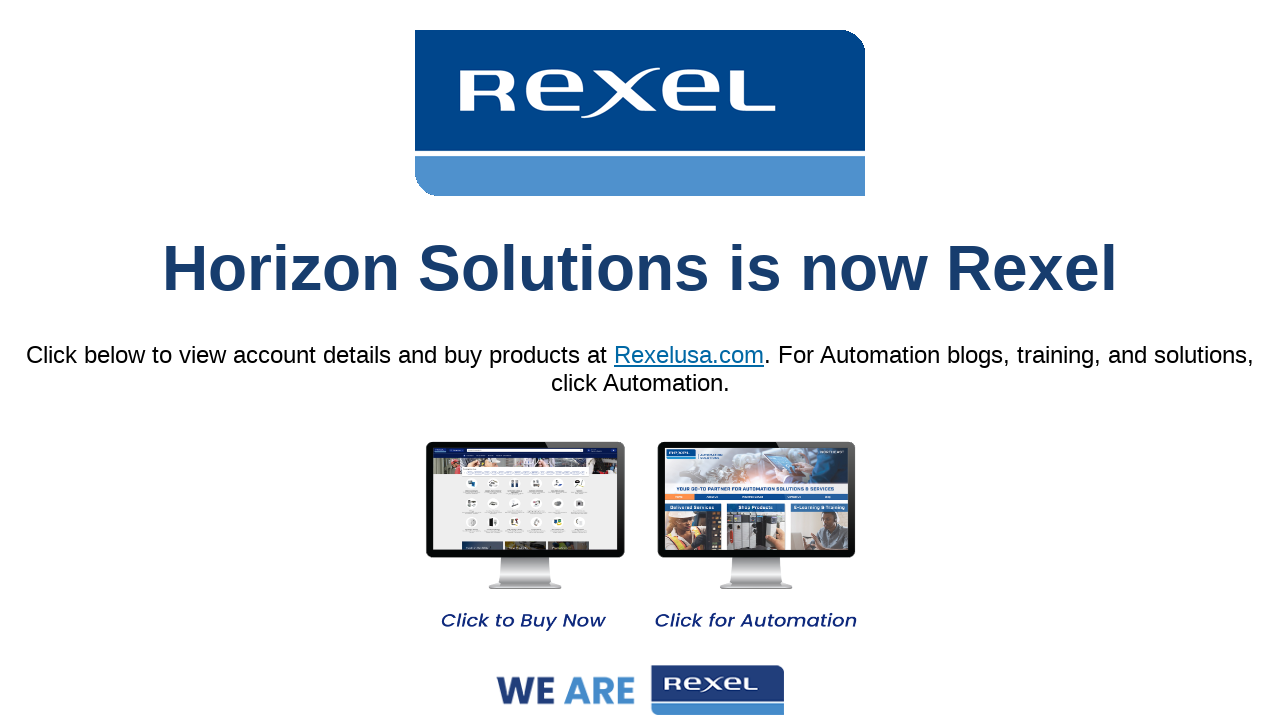

--- FILE ---
content_type: text/html; charset=utf-8
request_url: https://pages.rexelusa.com/horizonsolutions/rexel
body_size: 5688
content:
<!DOCTYPE html>
<html>
  <head>
    <title> Pages </title>
    <meta name= "description" content= ''/>
    <meta name= "keywords" content= ''/>
    
  </head>
  <body>
    <!DOCTYPE html PUBLIC "-//W3C//DTD HTML 4.0 Transitional//EN" "http://www.w3.org/TR/REC-html40/loose.dtd">
<html>
<head>
<meta http-equiv="Content-Type" content="text/html; charset=UTF-8">
<title></title>
	<meta charset="UTF-8">
	<meta name="viewport" content="width=device-width">
	<style>
		.bee-row,
		.bee-row-content {
			position: relative
		}

		.bee-html-block {
			text-align: center
		}

		.bee-row-1,
		.bee-row-2,
		.bee-row-2 .bee-row-content,
		.bee-row-3 {
			background-repeat: no-repeat
		}

		.bee-row-1 .bee-col-1,
		.bee-row-2 .bee-col-1,
		.bee-row-3 .bee-col-1 {
			padding-bottom: 5px;
			padding-top: 5px
		}

		body {
			background-color: #FFFFFF;
			color: #000000;
			font-family: Arial, Helvetica Neue, Helvetica, sans-serif
		}

		a {
			color: #0068A5
		}

		* {
			box-sizing: border-box
		}

		body,
		h4,
		h5,
		p {
			margin: 0
		}

		.bee-row-content {
			max-width: 1440px;
			margin: 0 auto;
			display: flex
		}

		.bee-row-content .bee-col-w12 {
			flex-basis: 100%
		}

		.bee-image {
			overflow: auto
		}

		.bee-image .bee-center {
			margin: 0 auto
		}

		.bee-row-3 .bee-col-1 .bee-block-1 {
			width: 100%
		}

		.bee-image img {
			display: block;
			width: 100%
		}

		@media (max-width:768px) {
			.bee-row-content:not(.no_stack) {
				display: block
			}
		}

		.bee-row-1 .bee-row-content,
		.bee-row-3 .bee-row-content {
			background-repeat: no-repeat;
			border-radius: 0;
			color: #000000
		}

		.bee-row-1 .bee-col-1 .bee-block-1 {
			padding: 25px;
			width: 100%
		}

		.bee-row-2 .bee-row-content {
			color: #000000
		}

		.bee-row-2 .bee-col-1 {
			border-bottom: 0 solid transparent;
			border-left: 0 solid transparent;
			border-right: 0 solid transparent;
			border-top: 0 solid transparent
		}
	</style>



	</head>
<body>
<div class="bee-page-container">
		<div class="bee-row bee-row-1">
			<div class="bee-row-content">
				<div class="bee-col bee-col-1 bee-col-w12">
					<div class="bee-block bee-block-1 bee-image"><img class="bee-center bee-autowidth" src="https://cdn-m4m.chd01.com/pro/uploads/account_711/233081/LogoRexel-Blue.png" style="max-width:450px;" alt="" title=""></div>
				</div>
			</div>
		</div>
		<div class="bee-row bee-row-2">
			<div class="bee-row-content">
				<div class="bee-col bee-col-1 bee-col-w12">
					<div class="bee-block bee-block-1 bee-html-block">
<!--h1 style="text-align: center;"><img alt="" src="https://cdn-m4m.chd01.com/pro/uploads/account_711/688430/Buckles-Rexel-Logo.png" style="margin: 10px; width: 557px; height: 61px;" /></h1-->

						<p style="text-align: center;font-family:Poppins,sans-serif;font-size:48pt"><span style="color:#173D6E;"><b>Horizon Solutions is now Rexel</b></span></p>
<br><br>

						<p style="text-align: center;font-family:Poppins,sans-serif;font-size:18pt">Click below to view account details and buy products at <a aria-label="Link Rexelusa.com" href="https://www.rexelusa.com/" rel="noopener noreferrer" tabindex="-1" target="_blank" title="https://www.rexelusa.com/">Rexelusa.com</a>. For Automation blogs, training, and solutions, click Automation.<br><br>

							<!--p style="text-align: center;">As of August, 2023 Buckles-Smith became a banner of Rexel USA. Because of this, we are now able to offer customers the improved access and shopping features of Rexel USA, while still providing the same best in class thought leadership, you've come to know and trust. Our customers and suppliers continue to be our number one priority and we look forward to providing next level customer service under the Rexel USA umbrella.</p><br>

<p style="text-align: center;">All online shopping is available at&nbsp;<a aria-label="Link Rexelusa.com" href="https://www.rexelusa.com/" rel="noopener noreferrer" tabindex="-1" target="_blank" title="https://www.rexelusa.com/">Rexelusa.com</a>, and our blog, resources, training, services and solutions, and more&nbsp;will be hosted on a new webpage.<br /-->
							<!--  <strong>Click the screens below to get started!</strong>
</p><br-->

						</p>
<p style="text-align: center;"><a href="https://www.rexelusa.com/" target="_blank"><img alt="Click to Buy Now" src="https://cdn-m4m.chd01.com/pro/uploads/account_711/690586/hs-buy-now.png" style="width: 203px; height: 205px; margin: 10px;"></a>  <a href="https://pages.rexelusa.com/nehome" target="_blank"><img alt="Click for Automation" src="https://cdn-m4m.chd01.com/pro/uploads/account_570/691032/NE_Click_automation2.png" style="width: 202px; height: 205px; margin: 10px;"></a></p>

						<!--h5 style="text-align: center;"><span style="color:#173D6E;"><em>Questions? Want to speak with your local sales representative?&nbsp;Call us today at <b>800-833-7362</b>&nbsp;and we&#39;ll be glad to assist you.</em></span></h5>-->
					</div>
				</div>
			</div>
		</div>
		<div class="bee-row bee-row-3">
			<div class="bee-row-content">
				<div class="bee-col bee-col-1 bee-col-w12">
					<div class="bee-block bee-block-1 bee-image"><img class="bee-center bee-fixedwidth" src="https://cdn-m4m.chd01.com/pro/uploads/account_711/690634/WE_ARE_REXEL_300.png" style="max-width:288px;" alt="" title=""></div>
				</div>
			</div>
		</div>
	</div>


<div id="mp-custom-scripts" style="display:none"><script type="application/javascript"><script async="" src="https://www.googletagmanager.com/gtag/js?id=UA-157942301-4" type="application/javascript"></script></div>
</body>
</html>


  </body>
</html>
